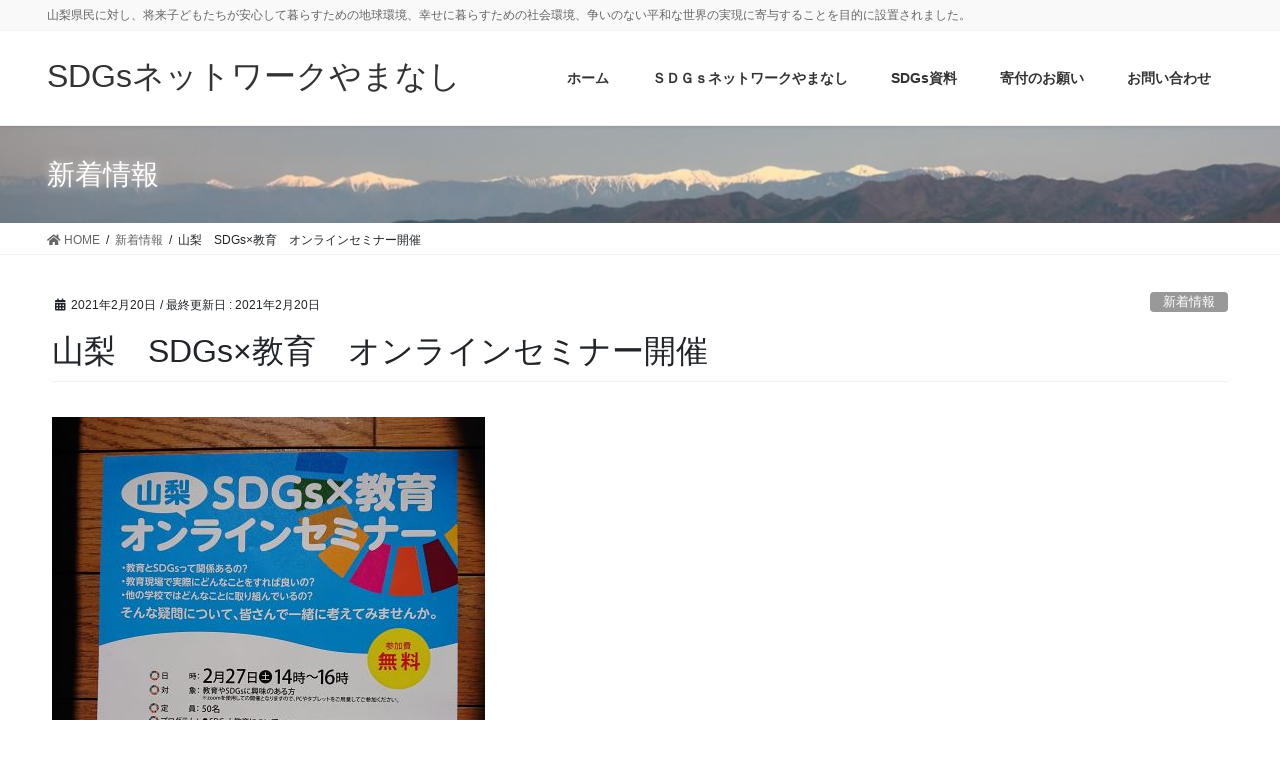

--- FILE ---
content_type: text/html; charset=UTF-8
request_url: https://www.sdgsnetwork.net/2021/02/20/%E5%B1%B1%E6%A2%A8%E3%80%80sdgsx%E6%95%99%E8%82%B2%E3%80%80%E3%82%AA%E3%83%B3%E3%83%A9%E3%82%A4%E3%83%B3%E3%82%BB%E3%83%9F%E3%83%8A%E3%83%BC%E9%96%8B%E5%82%AC/
body_size: 11042
content:
<!DOCTYPE html>
<html lang="ja">
<head>
<meta charset="utf-8">
<meta http-equiv="X-UA-Compatible" content="IE=edge">
<meta name="viewport" content="width=device-width, initial-scale=1">
<title>山梨　SDGs×教育　オンラインセミナー開催 | SDGsネットワークやまなし</title>
<link rel='dns-prefetch' href='//fonts.googleapis.com' />
<link rel='dns-prefetch' href='//s.w.org' />
<link rel="alternate" type="application/rss+xml" title="SDGsネットワークやまなし &raquo; フィード" href="https://www.sdgsnetwork.net/feed/" />
<link rel="alternate" type="application/rss+xml" title="SDGsネットワークやまなし &raquo; コメントフィード" href="https://www.sdgsnetwork.net/comments/feed/" />
<meta name="description" content="ＪＩＣＡ主催による山梨　「SDGs×教育」　オンラインセミナーが開催されます。SDGsは新学習指導要領において、小学校では2020年、中学では2021年、高校では2022年から扱うことになっています。教育現場でSDGsをどう扱っていいのか、なぜ導入されたのかなど、悩みや疑問もあると思います。そんなことを少しでも払拭する機会になればと願っています。&nbsp;日時：2月27日(土)14時～16時対象：教育やSDGsに興味の" />		<script type="text/javascript">
			window._wpemojiSettings = {"baseUrl":"https:\/\/s.w.org\/images\/core\/emoji\/12.0.0-1\/72x72\/","ext":".png","svgUrl":"https:\/\/s.w.org\/images\/core\/emoji\/12.0.0-1\/svg\/","svgExt":".svg","source":{"concatemoji":"https:\/\/www.sdgsnetwork.net\/wpsg\/wp-includes\/js\/wp-emoji-release.min.js?ver=5.4.18"}};
			/*! This file is auto-generated */
			!function(e,a,t){var n,r,o,i=a.createElement("canvas"),p=i.getContext&&i.getContext("2d");function s(e,t){var a=String.fromCharCode;p.clearRect(0,0,i.width,i.height),p.fillText(a.apply(this,e),0,0);e=i.toDataURL();return p.clearRect(0,0,i.width,i.height),p.fillText(a.apply(this,t),0,0),e===i.toDataURL()}function c(e){var t=a.createElement("script");t.src=e,t.defer=t.type="text/javascript",a.getElementsByTagName("head")[0].appendChild(t)}for(o=Array("flag","emoji"),t.supports={everything:!0,everythingExceptFlag:!0},r=0;r<o.length;r++)t.supports[o[r]]=function(e){if(!p||!p.fillText)return!1;switch(p.textBaseline="top",p.font="600 32px Arial",e){case"flag":return s([127987,65039,8205,9895,65039],[127987,65039,8203,9895,65039])?!1:!s([55356,56826,55356,56819],[55356,56826,8203,55356,56819])&&!s([55356,57332,56128,56423,56128,56418,56128,56421,56128,56430,56128,56423,56128,56447],[55356,57332,8203,56128,56423,8203,56128,56418,8203,56128,56421,8203,56128,56430,8203,56128,56423,8203,56128,56447]);case"emoji":return!s([55357,56424,55356,57342,8205,55358,56605,8205,55357,56424,55356,57340],[55357,56424,55356,57342,8203,55358,56605,8203,55357,56424,55356,57340])}return!1}(o[r]),t.supports.everything=t.supports.everything&&t.supports[o[r]],"flag"!==o[r]&&(t.supports.everythingExceptFlag=t.supports.everythingExceptFlag&&t.supports[o[r]]);t.supports.everythingExceptFlag=t.supports.everythingExceptFlag&&!t.supports.flag,t.DOMReady=!1,t.readyCallback=function(){t.DOMReady=!0},t.supports.everything||(n=function(){t.readyCallback()},a.addEventListener?(a.addEventListener("DOMContentLoaded",n,!1),e.addEventListener("load",n,!1)):(e.attachEvent("onload",n),a.attachEvent("onreadystatechange",function(){"complete"===a.readyState&&t.readyCallback()})),(n=t.source||{}).concatemoji?c(n.concatemoji):n.wpemoji&&n.twemoji&&(c(n.twemoji),c(n.wpemoji)))}(window,document,window._wpemojiSettings);
		</script>
		<style type="text/css">
img.wp-smiley,
img.emoji {
	display: inline !important;
	border: none !important;
	box-shadow: none !important;
	height: 1em !important;
	width: 1em !important;
	margin: 0 .07em !important;
	vertical-align: -0.1em !important;
	background: none !important;
	padding: 0 !important;
}
</style>
	<link rel='stylesheet' id='dashicons-css'  href='https://www.sdgsnetwork.net/wpsg/wp-includes/css/dashicons.min.css?ver=5.4.18' type='text/css' media='all' />
<link rel='stylesheet' id='wunderground-css'  href='https://www.sdgsnetwork.net/wpsg/wp-content/plugins/wunderground/assets/css/wunderground.css?ver=2.1.3' type='text/css' media='all' />
<link rel='stylesheet' id='vkExUnit_common_style-css'  href='https://www.sdgsnetwork.net/wpsg/wp-content/plugins/vk-all-in-one-expansion-unit/assets/css/vkExUnit_style.css?ver=9.29.1.0' type='text/css' media='all' />
<link rel='stylesheet' id='wp-block-library-css'  href='https://www.sdgsnetwork.net/wpsg/wp-includes/css/dist/block-library/style.min.css?ver=5.4.18' type='text/css' media='all' />
<link rel='stylesheet' id='contact-form-7-css'  href='https://www.sdgsnetwork.net/wpsg/wp-content/plugins/contact-form-7/includes/css/styles.css?ver=5.2' type='text/css' media='all' />
<link rel='stylesheet' id='lw-custom-css'  href='https://www.sdgsnetwork.net/wpsg/wp-content/plugins/location-weather/assets/css/custom.css?ver=1.1.2' type='text/css' media='all' />
<link rel='stylesheet' id='location-weather-style-css'  href='https://www.sdgsnetwork.net/wpsg/wp-content/plugins/location-weather/assets/css/style.css?ver=1.1.2' type='text/css' media='all' />
<link rel='stylesheet' id='wpb-google-fonts-css'  href='//fonts.googleapis.com/css?family=Open+Sans&#038;ver=5.4.18' type='text/css' media='all' />
<link rel='stylesheet' id='weather-atlas-css'  href='https://www.sdgsnetwork.net/wpsg/wp-content/plugins/weather-atlas/public/css/weather-atlas-public.min.css?ver=1.2.1' type='text/css' media='all' />
<link rel='stylesheet' id='weather-icons-css'  href='https://www.sdgsnetwork.net/wpsg/wp-content/plugins/weather-atlas/public/font/weather-icons/weather-icons.min.css?ver=1.2.1' type='text/css' media='all' />
<link rel='stylesheet' id='parent-style-css'  href='https://www.sdgsnetwork.net/wpsg/wp-content/themes/lightning-pro/style.css?ver=5.4.18' type='text/css' media='all' />
<link rel='stylesheet' id='child-style-css'  href='https://www.sdgsnetwork.net/wpsg/wp-content/themes/lightning-pro-child/style.css?ver=5.4.18' type='text/css' media='all' />
<link rel='stylesheet' id='bootstrap-4-style-css'  href='https://www.sdgsnetwork.net/wpsg/wp-content/themes/lightning-pro/library/bootstrap-4/css/bootstrap.min.css?ver=4.3.1' type='text/css' media='all' />
<link rel='stylesheet' id='lightning-design-style-css'  href='https://www.sdgsnetwork.net/wpsg/wp-content/themes/lightning-pro/design-skin/origin2/css/style.css?ver=4.4.1' type='text/css' media='all' />
<style id='lightning-design-style-inline-css' type='text/css'>
.tagcloud a:before { font-family: "Font Awesome 5 Free";content: "\f02b";font-weight: bold; }
/* Pro Title Design */ .entry-body h2:not([class*="vk_heading_title-style-plain"]):not([class*="is-style-vk-heading"]),.mainSection h2:not([class*="vk_heading_title-style-plain"]):not([class*="is-style-vk-heading"]):not(.card-title):not(.widget_ltg_full_wide_title_title),.mainSection .cart_totals h2,h2.mainSection-title { background-color:#337ab7;position: relative;padding: 0.6em 0.7em 0.5em;margin-bottom:1.2em;margin-left: unset;margin-right: unset;color:#fff;border-radius:4px;border:none;outline: dashed 1px #fff;outline-offset: -4px;box-shadow: unset;}.entry-body h2:not([class*="vk_heading_title-style-plain"]):not([class*="is-style-vk-heading"]) a,.mainSection h2:not([class*="vk_heading_title-style-plain"]):not([class*="is-style-vk-heading"]):not(.card-title):not(.widget_ltg_full_wide_title_title) a,.mainSection .cart_totals h2 a,h2.mainSection-title a { color:#fff;}.entry-body h2:not([class*="vk_heading_title-style-plain"]):not([class*="is-style-vk-heading"])::before,.mainSection h2:not([class*="vk_heading_title-style-plain"]):not([class*="is-style-vk-heading"]):not(.card-title):not(.widget_ltg_full_wide_title_title)::before,.mainSection .cart_totals h2::before,h2.mainSection-title::before { content:none;}.entry-body h2:not([class*="vk_heading_title-style-plain"]):not([class*="is-style-vk-heading"])::after,.mainSection h2:not([class*="vk_heading_title-style-plain"]):not([class*="is-style-vk-heading"]):not(.card-title):not(.widget_ltg_full_wide_title_title)::after,.mainSection .cart_totals h2::after,h2.mainSection-title::after { content:none;}.siteContent h3:not([class*="vk_heading_title-style-plain"]):not([class*="is-style-vk-heading"]):not(.veu_card_title):not(.card-title) { color:#333;position: relative;border:none;padding: 0.5em 0 0.7em;margin-bottom:1.2em;margin-left: unset;margin-right: unset;background-color: transparent;outline: unset;outline-offset: unset;border-radius: unset;}.siteContent h3:not([class*="vk_heading_title-style-plain"]):not([class*="is-style-vk-heading"]):not(.veu_card_title):not(.card-title) a { color:#333;}.siteContent h3:not([class*="vk_heading_title-style-plain"]):not([class*="is-style-vk-heading"]):not(.veu_card_title):not(.card-title)::before { content:none;}.siteContent h3:not([class*="vk_heading_title-style-plain"]):not([class*="is-style-vk-heading"]):not(.veu_card_title):not(.card-title)::after { content:"";position: absolute;left: 0;bottom: 0;width: 100%;height: 7px;border: none !important;background: linear-gradient(-45deg,rgba(255,255,255,0.1) 25%, #337ab7 25%,#337ab7 50%, rgba(255,255,255,0.1) 50%,rgba(255,255,255,0.1) 75%, #337ab7 75%,#337ab7);background-size: 5px 5px;margin-left: 0;}.siteContent h4:not([class*="vk_heading_title-style-plain"]):not([class*="is-style-vk-heading"]):not(.card-title) { color: #333;position: relative;border:none;background-color: #efefef;padding: 0.6em 0.7em 0.5em;margin-bottom:1.2em;margin-left: unset;margin-right: unset;border-radius: 4px;outline: unset;outline-offset: unset;box-shadow: unset;}.siteContent h4:not([class*="vk_heading_title-style-plain"]):not([class*="is-style-vk-heading"]):not(.card-title) a { color:#333;}.siteContent h4:not([class*="vk_heading_title-style-plain"]):not([class*="is-style-vk-heading"]):not(.card-title)::before { content:none;}.siteContent h4:not([class*="vk_heading_title-style-plain"]):not([class*="is-style-vk-heading"]):not(.card-title)::after { content:none;}.siteContent h5:not([class*="vk_heading_title-style-plain"]):not([class*="is-style-vk-heading"]):not(.card-title) { color: #333;position: relative;border:none;padding: 0.6em 0 0.5em;margin-bottom:1.2em;margin-left: unset;margin-right: unset;border-top: double 3px #337ab7;border-bottom: double 3px #337ab7;border-radius: unset;background-color:transparent;outline: unset;outline-offset: unset;box-shadow: unset;}.siteContent h5:not([class*="vk_heading_title-style-plain"]):not([class*="is-style-vk-heading"]):not(.card-title) a { color:#333;}.siteContent h5:not([class*="vk_heading_title-style-plain"]):not([class*="is-style-vk-heading"]):not(.card-title)::before { content:none;}.siteContent h5:not([class*="vk_heading_title-style-plain"]):not([class*="is-style-vk-heading"]):not(.card-title)::after { content:none;}
/* page header */.page-header{color:#ffffff;text-shadow:0px 0px 10px #d1d1d1;text-align:left;background: url(http://www.sdgsnetwork.net/wpsg/wp-content/uploads/2020/04/alps.jpg) no-repeat 50% center;background-size: cover;}
</style>
<link rel='stylesheet' id='vk-blocks-build-css-css'  href='https://www.sdgsnetwork.net/wpsg/wp-content/plugins/vk-blocks-pro/inc/vk-blocks/build/block-build.css?ver=0.38.5' type='text/css' media='all' />
<link rel='stylesheet' id='lightning-common-style-css'  href='https://www.sdgsnetwork.net/wpsg/wp-content/themes/lightning-pro/assets/css/common.css?ver=4.4.1' type='text/css' media='all' />
<link rel='stylesheet' id='lightning-theme-style-css'  href='https://www.sdgsnetwork.net/wpsg/wp-content/themes/lightning-pro-child/style.css?ver=4.4.1' type='text/css' media='all' />
<link rel='stylesheet' id='vk-media-posts-style-css'  href='https://www.sdgsnetwork.net/wpsg/wp-content/themes/lightning-pro/inc/media-posts/package/css/media-posts.css?ver=1.2' type='text/css' media='all' />
<link rel='stylesheet' id='vk-font-awesome-css'  href='https://www.sdgsnetwork.net/wpsg/wp-content/themes/lightning-pro/inc/font-awesome/package/versions/5/css/all.min.css?ver=5.11.2' type='text/css' media='all' />
<script type='text/javascript' src='https://www.sdgsnetwork.net/wpsg/wp-includes/js/jquery/jquery.js?ver=1.12.4-wp'></script>
<script type='text/javascript'>
;(function($,document,window){$(document).ready(function($){/* Add scroll recognition class */$(window).scroll(function () {var scroll = $(this).scrollTop();if ($(this).scrollTop() > 160) {$('body').addClass('header_scrolled');} else {$('body').removeClass('header_scrolled');}});});})(jQuery,document,window);
</script>
<script type='text/javascript' src='https://www.sdgsnetwork.net/wpsg/wp-includes/js/jquery/jquery-migrate.min.js?ver=1.4.1'></script>
<script type='text/javascript' src='https://www.sdgsnetwork.net/wpsg/wp-includes/js/jquery/ui/core.min.js?ver=1.11.4'></script>
<script type='text/javascript' src='https://www.sdgsnetwork.net/wpsg/wp-includes/js/jquery/ui/widget.min.js?ver=1.11.4'></script>
<script type='text/javascript' src='https://www.sdgsnetwork.net/wpsg/wp-includes/js/jquery/ui/position.min.js?ver=1.11.4'></script>
<script type='text/javascript' src='https://www.sdgsnetwork.net/wpsg/wp-includes/js/jquery/ui/menu.min.js?ver=1.11.4'></script>
<script type='text/javascript' src='https://www.sdgsnetwork.net/wpsg/wp-includes/js/dist/vendor/wp-polyfill.min.js?ver=7.4.4'></script>
<script type='text/javascript'>
( 'fetch' in window ) || document.write( '<script src="https://www.sdgsnetwork.net/wpsg/wp-includes/js/dist/vendor/wp-polyfill-fetch.min.js?ver=3.0.0"></scr' + 'ipt>' );( document.contains ) || document.write( '<script src="https://www.sdgsnetwork.net/wpsg/wp-includes/js/dist/vendor/wp-polyfill-node-contains.min.js?ver=3.42.0"></scr' + 'ipt>' );( window.DOMRect ) || document.write( '<script src="https://www.sdgsnetwork.net/wpsg/wp-includes/js/dist/vendor/wp-polyfill-dom-rect.min.js?ver=3.42.0"></scr' + 'ipt>' );( window.URL && window.URL.prototype && window.URLSearchParams ) || document.write( '<script src="https://www.sdgsnetwork.net/wpsg/wp-includes/js/dist/vendor/wp-polyfill-url.min.js?ver=3.6.4"></scr' + 'ipt>' );( window.FormData && window.FormData.prototype.keys ) || document.write( '<script src="https://www.sdgsnetwork.net/wpsg/wp-includes/js/dist/vendor/wp-polyfill-formdata.min.js?ver=3.0.12"></scr' + 'ipt>' );( Element.prototype.matches && Element.prototype.closest ) || document.write( '<script src="https://www.sdgsnetwork.net/wpsg/wp-includes/js/dist/vendor/wp-polyfill-element-closest.min.js?ver=2.0.2"></scr' + 'ipt>' );
</script>
<script type='text/javascript' src='https://www.sdgsnetwork.net/wpsg/wp-includes/js/dist/dom-ready.min.js?ver=93db39f6fe07a70cb9217310bec0a531'></script>
<script type='text/javascript' src='https://www.sdgsnetwork.net/wpsg/wp-includes/js/dist/a11y.min.js?ver=8d75be94e0703857a3323c972eb3d7d2'></script>
<script type='text/javascript'>
/* <![CDATA[ */
var uiAutocompleteL10n = {"noResults":"\u898b\u3064\u304b\u308a\u307e\u305b\u3093\u3067\u3057\u305f\u3002","oneResult":"1\u4ef6\u306e\u7d50\u679c\u304c\u898b\u3064\u304b\u308a\u307e\u3057\u305f\u3002\u4e0a\u4e0b\u30ad\u30fc\u3092\u4f7f\u3063\u3066\u64cd\u4f5c\u3067\u304d\u307e\u3059\u3002","manyResults":"%d\u4ef6\u306e\u7d50\u679c\u304c\u898b\u3064\u304b\u308a\u307e\u3057\u305f\u3002\u4e0a\u4e0b\u30ad\u30fc\u3092\u4f7f\u3063\u3066\u64cd\u4f5c\u3067\u304d\u307e\u3059\u3002","itemSelected":"\u9805\u76ee\u3092\u9078\u629e\u3057\u307e\u3057\u305f\u3002"};
/* ]]> */
</script>
<script type='text/javascript' src='https://www.sdgsnetwork.net/wpsg/wp-includes/js/jquery/ui/autocomplete.min.js?ver=1.11.4'></script>
<script type='text/javascript'>
/* <![CDATA[ */
var WuWidget = {"apiKey":"3ffab52910ec1a0e","_wpnonce":"88c2dff085","ajaxurl":"https:\/\/www.sdgsnetwork.net\/wpsg\/wp-admin\/admin-ajax.php","is_admin":"","subdomain":"www"};
/* ]]> */
</script>
<script type='text/javascript' src='https://www.sdgsnetwork.net/wpsg/wp-content/plugins/wunderground/assets/js/widget.min.js?ver=2.1.3'></script>
<script type='text/javascript' src='https://www.sdgsnetwork.net/wpsg/wp-content/plugins/weather-atlas/public/js/weather-atlas-public.min.js?ver=1.2.1'></script>
<script type='text/javascript' src='https://www.sdgsnetwork.net/wpsg/wp-content/plugins/weather-atlas/public/js/jquery-cookie.min.js?ver=1.2.1'></script>
<link rel='https://api.w.org/' href='https://www.sdgsnetwork.net/wp-json/' />
<link rel="EditURI" type="application/rsd+xml" title="RSD" href="https://www.sdgsnetwork.net/wpsg/xmlrpc.php?rsd" />
<link rel="wlwmanifest" type="application/wlwmanifest+xml" href="https://www.sdgsnetwork.net/wpsg/wp-includes/wlwmanifest.xml" /> 
<link rel='prev' title='SDGs入門講座報告' href='https://www.sdgsnetwork.net/2021/02/20/sdgs%e5%85%a5%e9%96%80%e8%ac%9b%e5%ba%a7%e5%a0%b1%e5%91%8a/' />
<link rel='next' title='7月の予定' href='https://www.sdgsnetwork.net/2021/07/06/7%e6%9c%88%e3%81%ae%e4%ba%88%e5%ae%9a/' />
<meta name="generator" content="WordPress 5.4.18" />
<link rel="canonical" href="https://www.sdgsnetwork.net/2021/02/20/%e5%b1%b1%e6%a2%a8%e3%80%80sdgsx%e6%95%99%e8%82%b2%e3%80%80%e3%82%aa%e3%83%b3%e3%83%a9%e3%82%a4%e3%83%b3%e3%82%bb%e3%83%9f%e3%83%8a%e3%83%bc%e9%96%8b%e5%82%ac/" />
<link rel='shortlink' href='https://www.sdgsnetwork.net/?p=512' />
<link rel="alternate" type="application/json+oembed" href="https://www.sdgsnetwork.net/wp-json/oembed/1.0/embed?url=https%3A%2F%2Fwww.sdgsnetwork.net%2F2021%2F02%2F20%2F%25e5%25b1%25b1%25e6%25a2%25a8%25e3%2580%2580sdgsx%25e6%2595%2599%25e8%2582%25b2%25e3%2580%2580%25e3%2582%25aa%25e3%2583%25b3%25e3%2583%25a9%25e3%2582%25a4%25e3%2583%25b3%25e3%2582%25bb%25e3%2583%259f%25e3%2583%258a%25e3%2583%25bc%25e9%2596%258b%25e5%2582%25ac%2F" />
<link rel="alternate" type="text/xml+oembed" href="https://www.sdgsnetwork.net/wp-json/oembed/1.0/embed?url=https%3A%2F%2Fwww.sdgsnetwork.net%2F2021%2F02%2F20%2F%25e5%25b1%25b1%25e6%25a2%25a8%25e3%2580%2580sdgsx%25e6%2595%2599%25e8%2582%25b2%25e3%2580%2580%25e3%2582%25aa%25e3%2583%25b3%25e3%2583%25a9%25e3%2582%25a4%25e3%2583%25b3%25e3%2582%25bb%25e3%2583%259f%25e3%2583%258a%25e3%2583%25bc%25e9%2596%258b%25e5%2582%25ac%2F&#038;format=xml" />
<style id="lightning-color-custom-for-plugins" type="text/css">/* ltg theme common */.color_key_bg,.color_key_bg_hover:hover{background-color: #337ab7;}.color_key_txt,.color_key_txt_hover:hover{color: #337ab7;}.color_key_border,.color_key_border_hover:hover{border-color: #337ab7;}.color_key_dark_bg,.color_key_dark_bg_hover:hover{background-color: #2e6da4;}.color_key_dark_txt,.color_key_dark_txt_hover:hover{color: #2e6da4;}.color_key_dark_border,.color_key_dark_border_hover:hover{border-color: #2e6da4;}</style><!-- [ VK All in One Expansion Unit OGP ] -->
<meta property="og:site_name" content="SDGsネットワークやまなし" />
<meta property="og:url" content="https://www.sdgsnetwork.net/2021/02/20/%e5%b1%b1%e6%a2%a8%e3%80%80sdgsx%e6%95%99%e8%82%b2%e3%80%80%e3%82%aa%e3%83%b3%e3%83%a9%e3%82%a4%e3%83%b3%e3%82%bb%e3%83%9f%e3%83%8a%e3%83%bc%e9%96%8b%e5%82%ac/" />
<meta property="og:title" content="山梨　SDGs×教育　オンラインセミナー開催 | SDGsネットワークやまなし" />
<meta property="og:description" content="ＪＩＣＡ主催による山梨　「SDGs×教育」　オンラインセミナーが開催されます。SDGsは新学習指導要領において、小学校では2020年、中学では2021年、高校では2022年から扱うことになっています。教育現場でSDGsをどう扱っていいのか、なぜ導入されたのかなど、悩みや疑問もあると思います。そんなことを少しでも払拭する機会になればと願っています。&nbsp;日時：2月27日(土)14時～16時対象：教育やSDGsに興味の" />
<meta property="og:type" content="article" />
<meta property="og:image" content="https://www.sdgsnetwork.net/wpsg/wp-content/uploads/2021/02/ＪＩＣＡセミナー.jpg" />
<meta property="og:image:width" content="433" />
<meta property="og:image:height" content="577" />
<!-- [ / VK All in One Expansion Unit OGP ] -->
<!-- [ VK All in One Expansion Unit twitter card ] -->
<meta name="twitter:card" content="summary_large_image">
<meta name="twitter:description" content="ＪＩＣＡ主催による山梨　「SDGs×教育」　オンラインセミナーが開催されます。SDGsは新学習指導要領において、小学校では2020年、中学では2021年、高校では2022年から扱うことになっています。教育現場でSDGsをどう扱っていいのか、なぜ導入されたのかなど、悩みや疑問もあると思います。そんなことを少しでも払拭する機会になればと願っています。&nbsp;日時：2月27日(土)14時～16時対象：教育やSDGsに興味の">
<meta name="twitter:title" content="山梨　SDGs×教育　オンラインセミナー開催 | SDGsネットワークやまなし">
<meta name="twitter:url" content="https://www.sdgsnetwork.net/2021/02/20/%e5%b1%b1%e6%a2%a8%e3%80%80sdgsx%e6%95%99%e8%82%b2%e3%80%80%e3%82%aa%e3%83%b3%e3%83%a9%e3%82%a4%e3%83%b3%e3%82%bb%e3%83%9f%e3%83%8a%e3%83%bc%e9%96%8b%e5%82%ac/">
	<meta name="twitter:image" content="https://www.sdgsnetwork.net/wpsg/wp-content/uploads/2021/02/ＪＩＣＡセミナー.jpg">
	<meta name="twitter:domain" content="www.sdgsnetwork.net">
	<!-- [ / VK All in One Expansion Unit twitter card ] -->
	<style type="text/css">/* VK CSS Customize */@media (min-width:992px) {.container {max-width: 95%;}.mainSection-base-on {padding: 5PX;}.sideSection-base-on {padding: 5px 5px;}.mainSection-col-two {width: 73%;float: right;}.sideSection-col-two {width: calc(100% - 73% - 5PX);float: left;}}.elementor-widget-text-editor {color: #2d2d2d;font-family: "Roboto", Sans-serif;font-weight: 400;}.content table { border-collapse: collapse; }.content table td { border: 1px solid #e5e5e5; }.elementor-widget-text-editor {color: #000000;font-family: "Roboto", Sans-serif;font-weight: 400;}/* End VK CSS Customize */</style>
			
</head>
<body class="post-template-default single single-post postid-512 single-format-standard post-name-%e5%b1%b1%e6%a2%a8%e3%80%80sdgsx%e6%95%99%e8%82%b2%e3%80%80%e3%82%aa%e3%83%b3%e3%83%a9%e3%82%a4%e3%83%b3%e3%82%bb%e3%83%9f%e3%83%8a%e3%83%bc%e9%96%8b%e5%82%ac post-type-post bootstrap4 device-pc fa_v5_css elementor-default">
<a class="skip-link screen-reader-text" href="#main">コンテンツに移動</a>
<a class="skip-link screen-reader-text" href="#main">ナビゲーションに移動</a>
<header class="siteHeader">
	<div class="headerTop" id="headerTop"><div class="container"><p class="headerTop_description">山梨県民に対し、将来子どもたちが安心して暮らすための地球環境、幸せに暮らすための社会環境、争いのない平和な世界の実現に寄与することを目的に設置されました。</p></div><!-- [ / .container ] --></div><!-- [ / #headerTop  ] -->	<div class="container siteHeadContainer">
		<div class="navbar-header">
						<p class="navbar-brand siteHeader_logo">
			<a href="https://www.sdgsnetwork.net/">
				<span>SDGsネットワークやまなし</span>
			</a>
			</p>
								</div>

		<div id="gMenu_outer" class="gMenu_outer"><nav class="menu-menu-container"><ul id="menu-menu" class="menu gMenu vk-menu-acc"><li id="menu-item-108" class="menu-item menu-item-type-custom menu-item-object-custom menu-item-home"><a href="http://www.sdgsnetwork.net/"><strong class="gMenu_name">ホーム</strong></a></li>
<li id="menu-item-109" class="menu-item menu-item-type-post_type menu-item-object-page"><a href="https://www.sdgsnetwork.net/elementor-11/"><strong class="gMenu_name">ＳＤＧｓネットワークやまなし</strong></a></li>
<li id="menu-item-110" class="menu-item menu-item-type-post_type menu-item-object-page"><a href="https://www.sdgsnetwork.net/sdgs%e8%b3%87%e6%96%99/"><strong class="gMenu_name">SDGs資料</strong></a></li>
<li id="menu-item-111" class="menu-item menu-item-type-post_type menu-item-object-page"><a href="https://www.sdgsnetwork.net/%e5%af%84%e4%bb%98%e3%81%ae%e3%81%8a%e9%a1%98%e3%81%84/"><strong class="gMenu_name">寄付のお願い</strong></a></li>
<li id="menu-item-189" class="menu-item menu-item-type-post_type menu-item-object-page"><a href="https://www.sdgsnetwork.net/%e3%81%8a%e5%95%8f%e3%81%84%e5%90%88%e3%82%8f%e3%81%9b/"><strong class="gMenu_name">お問い合わせ</strong></a></li>
</ul></nav></div>	</div>
	</header>

<div class="section page-header"><div class="container"><div class="row"><div class="col-md-12">
<div class="page-header_pageTitle">
新着情報</div>
</div></div></div></div><!-- [ /.page-header ] -->
<!-- [ .breadSection ] -->
<div class="section breadSection">
<div class="container">
<div class="row">
<ol class="breadcrumb" itemtype="http://schema.org/BreadcrumbList"><li id="panHome" itemprop="itemListElement" itemscope itemtype="http://schema.org/ListItem"><a itemprop="item" href="https://www.sdgsnetwork.net/"><span itemprop="name"><i class="fa fa-home"></i> HOME</span></a></li><li itemprop="itemListElement" itemscope itemtype="http://schema.org/ListItem"><a itemprop="item" href="https://www.sdgsnetwork.net/category/%e6%96%b0%e7%9d%80%e6%83%85%e5%a0%b1/"><span itemprop="name">新着情報</span></a></li><li><span>山梨　SDGs×教育　オンラインセミナー開催</span></li></ol>
</div>
</div>
</div>
<!-- [ /.breadSection ] -->
<div class="section siteContent siteContent-base-on">
<div class="container">
<div class="row">
<div class="col mainSection mainSection-col-one mainSection-marginBottom-on mainSection-base-on" id="main" role="main">

		<article id="post-512" class="post-512 post type-post status-publish format-standard has-post-thumbnail hentry category-1">
		<header class="entry-header">
			<div class="entry-meta">


<span class="published entry-meta_items">2021年2月20日</span>

<span class="entry-meta_items entry-meta_updated">/ 最終更新日 : <span class="updated">2021年2月20日</span></span>


	
	<span class="vcard author entry-meta_items entry-meta_items_author entry-meta_hidden"><span class="fn">suser001</span></span>



<span class="entry-meta_items entry-meta_items_term"><a href="https://www.sdgsnetwork.net/category/%e6%96%b0%e7%9d%80%e6%83%85%e5%a0%b1/" class="btn btn-xs btn-primary entry-meta_items_term_button" style="background-color:#999999;border:none;">新着情報</a></span>
</div>
			<h1 class="entry-title">山梨　SDGs×教育　オンラインセミナー開催</h1>
		</header>

			
			<div class="entry-body">
				<div class="veu_autoEyeCatchBox"><img width="433" height="577" src="https://www.sdgsnetwork.net/wpsg/wp-content/uploads/2021/02/ＪＩＣＡセミナー.jpg" class="attachment-large size-large wp-post-image" alt="" srcset="https://www.sdgsnetwork.net/wpsg/wp-content/uploads/2021/02/ＪＩＣＡセミナー.jpg 433w, https://www.sdgsnetwork.net/wpsg/wp-content/uploads/2021/02/ＪＩＣＡセミナー-225x300.jpg 225w" sizes="(max-width: 433px) 100vw, 433px" /></div>
<p>ＪＩＣＡ主催による</p>
<p>山梨　「SDGs×教育」　オンラインセミナーが開催されます。</p>
<p>SDGsは新学習指導要領において、小学校では2020年、中学では2021年、高校では2022年から扱うことになっています。</p>
<p>教育現場でSDGsをどう扱っていいのか、なぜ導入されたのかなど、悩みや疑問もあると思います。そんなことを少しでも</p>
<p>払拭する機会になればと願っています。</p>
<p>&nbsp;</p>
<p>日時：2月27日(土)14時～16時</p>
<p>対象：教育やSDGsに興味のある方（zoomを使用しての開催となりますので、ＰＣやタブレットをご用意聞くだS）</p>
<p>定員：50名</p>
<p>プログラム</p>
<p>●SDGsと教育について（SDGsネットワークやまなし代表　内田智之）</p>
<p>●ＪＩＣＡの開発境域事業について（ＪＩＣＡ山梨デスク　穂坂ちひろ）</p>
<p>●質疑応答、参加者とのディスカッション</p>
<p>申し込み：https://forms.gle/uqWgAMeP5a2KqvFF6</p>
<p>上記にアクセスし、2月25日までにお申し込み下さい。</p>
<p><img class="alignnone size-medium wp-image-513" src="https://www.sdgsnetwork.net/wpsg/wp-content/uploads/2021/02/ＪＩＣＡセミナー-225x300.jpg" alt="" width="225" height="300" srcset="https://www.sdgsnetwork.net/wpsg/wp-content/uploads/2021/02/ＪＩＣＡセミナー-225x300.jpg 225w, https://www.sdgsnetwork.net/wpsg/wp-content/uploads/2021/02/ＪＩＣＡセミナー.jpg 433w" sizes="(max-width: 225px) 100vw, 225px" /></p>
<div class="veu_socialSet veu_socialSet-position-after  veu_contentAddSection"><script>window.twttr=(function(d,s,id){var js,fjs=d.getElementsByTagName(s)[0],t=window.twttr||{};if(d.getElementById(id))return t;js=d.createElement(s);js.id=id;js.src="https://platform.twitter.com/widgets.js";fjs.parentNode.insertBefore(js,fjs);t._e=[];t.ready=function(f){t._e.push(f);};return t;}(document,"script","twitter-wjs"));</script><ul><li class="sb_facebook sb_icon"><a href="//www.facebook.com/sharer.php?src=bm&u=https%3A%2F%2Fwww.sdgsnetwork.net%2F2021%2F02%2F20%2F%25e5%25b1%25b1%25e6%25a2%25a8%25e3%2580%2580sdgsx%25e6%2595%2599%25e8%2582%25b2%25e3%2580%2580%25e3%2582%25aa%25e3%2583%25b3%25e3%2583%25a9%25e3%2582%25a4%25e3%2583%25b3%25e3%2582%25bb%25e3%2583%259f%25e3%2583%258a%25e3%2583%25bc%25e9%2596%258b%25e5%2582%25ac%2F&amp;t=%E5%B1%B1%E6%A2%A8%E3%80%80SDGs%C3%97%E6%95%99%E8%82%B2%E3%80%80%E3%82%AA%E3%83%B3%E3%83%A9%E3%82%A4%E3%83%B3%E3%82%BB%E3%83%9F%E3%83%8A%E3%83%BC%E9%96%8B%E5%82%AC+%7C+SDGs%E3%83%8D%E3%83%83%E3%83%88%E3%83%AF%E3%83%BC%E3%82%AF%E3%82%84%E3%81%BE%E3%81%AA%E3%81%97" target="_blank" onclick="window.open(this.href,'FBwindow','width=650,height=450,menubar=no,toolbar=no,scrollbars=yes');return false;"><span class="vk_icon_w_r_sns_fb icon_sns"></span><span class="sns_txt">Facebook</span><span class="veu_count_sns_fb"></span></a></li><li class="sb_twitter sb_icon"><a href="//twitter.com/intent/tweet?url=https%3A%2F%2Fwww.sdgsnetwork.net%2F2021%2F02%2F20%2F%25e5%25b1%25b1%25e6%25a2%25a8%25e3%2580%2580sdgsx%25e6%2595%2599%25e8%2582%25b2%25e3%2580%2580%25e3%2582%25aa%25e3%2583%25b3%25e3%2583%25a9%25e3%2582%25a4%25e3%2583%25b3%25e3%2582%25bb%25e3%2583%259f%25e3%2583%258a%25e3%2583%25bc%25e9%2596%258b%25e5%2582%25ac%2F&amp;text=%E5%B1%B1%E6%A2%A8%E3%80%80SDGs%C3%97%E6%95%99%E8%82%B2%E3%80%80%E3%82%AA%E3%83%B3%E3%83%A9%E3%82%A4%E3%83%B3%E3%82%BB%E3%83%9F%E3%83%8A%E3%83%BC%E9%96%8B%E5%82%AC+%7C+SDGs%E3%83%8D%E3%83%83%E3%83%88%E3%83%AF%E3%83%BC%E3%82%AF%E3%82%84%E3%81%BE%E3%81%AA%E3%81%97" target="_blank" ><span class="vk_icon_w_r_sns_twitter icon_sns"></span><span class="sns_txt">twitter</span></a></li></ul></div><!-- [ /.socialSet ] -->			</div>

			
			<div class="entry-footer">

				
				<div class="entry-meta-dataList"><dl><dt>カテゴリー</dt><dd><a href="https://www.sdgsnetwork.net/category/%e6%96%b0%e7%9d%80%e6%83%85%e5%a0%b1/">新着情報</a></dd></dl></div>
			</div><!-- [ /.entry-footer ] -->

						
<div id="comments" class="comments-area">

	
	
	
	
</div><!-- #comments -->
			
	</article>

	

	<div class="vk_posts postNextPrev">

		<div id="post-512" class="vk_post vk-post-postType-post card card-post card-horizontal card-sm vk_post-col-xs-12 vk_post-col-sm-12 vk_post-col-md-6 post-512 post type-post status-publish format-standard has-post-thumbnail hentry category-1"><div class="row no-gutters card-horizontal-inner-row"><div class="col-5 card-img-outer"><div class="vk_post_imgOuter" style="background-image:url(https://www.sdgsnetwork.net/wpsg/wp-content/themes/lightning-pro/assets/images/no-image.png)"><a href="https://www.sdgsnetwork.net/2021/02/20/sdgs%e5%85%a5%e9%96%80%e8%ac%9b%e5%ba%a7%e5%a0%b1%e5%91%8a/"><div class="card-img-overlay"><span class="vk_post_imgOuter_singleTermLabel" style="color:#fff;background-color:#999999">新着情報</span></div><img src="https://www.sdgsnetwork.net/wpsg/wp-content/themes/lightning-pro/assets/images/no-image.png" alt="" class="vk_post_imgOuter_img card-img card-img-use-bg" /></a></div><!-- [ /.vk_post_imgOuter ] --></div><!-- /.col --><div class="col-7"><div class="vk_post_body card-body"><p class="postNextPrev_label">前の記事</p><h5 class="vk_post_title card-title"><a href="https://www.sdgsnetwork.net/2021/02/20/sdgs%e5%85%a5%e9%96%80%e8%ac%9b%e5%ba%a7%e5%a0%b1%e5%91%8a/">SDGs入門講座報告</a></h5><div class="vk_post_date card-date published">2021年2月20日</div></div><!-- [ /.card-body ] --></div><!-- /.col --></div><!-- [ /.row ] --></div><!-- [ /.card ] -->
		<div id="post-512" class="vk_post vk-post-postType-post card card-post card-horizontal card-sm vk_post-col-xs-12 vk_post-col-sm-12 vk_post-col-md-6 card-horizontal-reverse postNextPrev_next post-512 post type-post status-publish format-standard has-post-thumbnail hentry category-1"><div class="row no-gutters card-horizontal-inner-row"><div class="col-5 card-img-outer"><div class="vk_post_imgOuter" style="background-image:url(https://www.sdgsnetwork.net/wpsg/wp-content/themes/lightning-pro/assets/images/no-image.png)"><a href="https://www.sdgsnetwork.net/2021/07/06/7%e6%9c%88%e3%81%ae%e4%ba%88%e5%ae%9a/"><div class="card-img-overlay"><span class="vk_post_imgOuter_singleTermLabel" style="color:#fff;background-color:#999999">新着情報</span></div><img src="https://www.sdgsnetwork.net/wpsg/wp-content/themes/lightning-pro/assets/images/no-image.png" alt="" class="vk_post_imgOuter_img card-img card-img-use-bg" /></a></div><!-- [ /.vk_post_imgOuter ] --></div><!-- /.col --><div class="col-7"><div class="vk_post_body card-body"><p class="postNextPrev_label">次の記事</p><h5 class="vk_post_title card-title"><a href="https://www.sdgsnetwork.net/2021/07/06/7%e6%9c%88%e3%81%ae%e4%ba%88%e5%ae%9a/">7月の予定</a></h5><div class="vk_post_date card-date published">2021年7月6日</div></div><!-- [ /.card-body ] --></div><!-- /.col --></div><!-- [ /.row ] --></div><!-- [ /.card ] -->
		</div>
		</div><!-- [ /.mainSection ] -->

	<div class="col subSection sideSection sideSection-col-one sideSection-base-on">
	

<aside class="widget">
<h1 class="subSection-title">最近の投稿</h1>

  <div class="media">

	
	  <div class="media-left postList_thumbnail">
		<a href="https://www.sdgsnetwork.net/2024/11/04/%e3%82%a2%e3%82%aa%e3%82%a4%e3%81%a8%e3%81%ae%e5%af%be%e8%a9%b1%ef%bd%9e%e3%81%84%e3%81%98%e3%82%81%e3%83%bb%e5%b7%ae%e5%88%a5%e3%83%bb%e6%88%a6%e4%ba%89%e3%82%92%e3%81%aa%e3%81%8f%e3%81%97%e3%80%81/">
		<img width="150" height="150" src="https://www.sdgsnetwork.net/wpsg/wp-content/uploads/2024/11/DSC_1558-150x150.jpg" class="attachment-thumbnail size-thumbnail wp-post-image" alt="" />		</a>
	  </div>

	
	<div class="media-body">
	  <h4 class="media-heading"><a href="https://www.sdgsnetwork.net/2024/11/04/%e3%82%a2%e3%82%aa%e3%82%a4%e3%81%a8%e3%81%ae%e5%af%be%e8%a9%b1%ef%bd%9e%e3%81%84%e3%81%98%e3%82%81%e3%83%bb%e5%b7%ae%e5%88%a5%e3%83%bb%e6%88%a6%e4%ba%89%e3%82%92%e3%81%aa%e3%81%8f%e3%81%97%e3%80%81/">アオイとの対話～いじめ・差別・戦争をなくし、地球環境を守るために～</a></h4>
	  <div class="published entry-meta_items">2024年11月4日</div>
	</div>
  </div>


  <div class="media">

	
	  <div class="media-left postList_thumbnail">
		<a href="https://www.sdgsnetwork.net/2024/03/16/yamanashi-sdgs-forum-2024/">
		<img width="106" height="150" src="https://www.sdgsnetwork.net/wpsg/wp-content/uploads/2024/03/sdgsforum2024tirashi-1-pdf-106x150.jpg" class="attachment-thumbnail size-thumbnail wp-post-image" alt="" />		</a>
	  </div>

	
	<div class="media-body">
	  <h4 class="media-heading"><a href="https://www.sdgsnetwork.net/2024/03/16/yamanashi-sdgs-forum-2024/">YAMANASHI SDGs FORUM 2024</a></h4>
	  <div class="published entry-meta_items">2024年3月16日</div>
	</div>
  </div>


  <div class="media">

	
	<div class="media-body">
	  <h4 class="media-heading"><a href="https://www.sdgsnetwork.net/2024/03/09/yamanashi-sdgs-forum%e3%80%802024/">YAMANASHI SDGs FORUM　2024</a></h4>
	  <div class="published entry-meta_items">2024年3月9日</div>
	</div>
  </div>


  <div class="media">

	
	  <div class="media-left postList_thumbnail">
		<a href="https://www.sdgsnetwork.net/2024/01/31/yamanashi-sdgs-forum-2024-%e9%96%8b%e5%82%ac%e6%b1%ba%e5%ae%9a%ef%bc%81/">
		<img width="106" height="150" src="https://www.sdgsnetwork.net/wpsg/wp-content/uploads/2024/01/sdgsforum2024-pdf-106x150.jpg" class="attachment-thumbnail size-thumbnail wp-post-image" alt="" />		</a>
	  </div>

	
	<div class="media-body">
	  <h4 class="media-heading"><a href="https://www.sdgsnetwork.net/2024/01/31/yamanashi-sdgs-forum-2024-%e9%96%8b%e5%82%ac%e6%b1%ba%e5%ae%9a%ef%bc%81/">YAMANASHI SDGs FORUM 2024 開催決定！</a></h4>
	  <div class="published entry-meta_items">2024年1月31日</div>
	</div>
  </div>


  <div class="media">

	
	  <div class="media-left postList_thumbnail">
		<a href="https://www.sdgsnetwork.net/2023/11/23/%e5%ad%90%e3%81%a9%e3%82%82%e3%81%9f%e3%81%a1%e3%81%ae%e6%9c%aa%e6%9d%a5%e3%81%ae%e3%81%9f%e3%82%81%e3%81%ab%ef%bd%9e%e5%86%a8%e5%a3%ab%e3%81%ae%e3%81%b5%e3%82%82%e3%81%a8%e3%81%8b%e3%82%89%ef%bd%9e/">
		<img width="150" height="150" src="https://www.sdgsnetwork.net/wpsg/wp-content/uploads/2023/11/冨士山-150x150.jpg" class="attachment-thumbnail size-thumbnail wp-post-image" alt="" />		</a>
	  </div>

	
	<div class="media-body">
	  <h4 class="media-heading"><a href="https://www.sdgsnetwork.net/2023/11/23/%e5%ad%90%e3%81%a9%e3%82%82%e3%81%9f%e3%81%a1%e3%81%ae%e6%9c%aa%e6%9d%a5%e3%81%ae%e3%81%9f%e3%82%81%e3%81%ab%ef%bd%9e%e5%86%a8%e5%a3%ab%e3%81%ae%e3%81%b5%e3%82%82%e3%81%a8%e3%81%8b%e3%82%89%ef%bd%9e/">子どもたちの未来のために～冨士のふもとから～</a></h4>
	  <div class="published entry-meta_items">2023年11月23日</div>
	</div>
  </div>


  <div class="media">

	
	  <div class="media-left postList_thumbnail">
		<a href="https://www.sdgsnetwork.net/2023/07/08/sdgs%e3%81%a8%e3%81%8a%e5%af%ba/">
		<img width="150" height="150" src="https://www.sdgsnetwork.net/wpsg/wp-content/uploads/2023/07/2023-07-08-150x150.png" class="attachment-thumbnail size-thumbnail wp-post-image" alt="" />		</a>
	  </div>

	
	<div class="media-body">
	  <h4 class="media-heading"><a href="https://www.sdgsnetwork.net/2023/07/08/sdgs%e3%81%a8%e3%81%8a%e5%af%ba/">SDGsとお寺</a></h4>
	  <div class="published entry-meta_items">2023年7月8日</div>
	</div>
  </div>


  <div class="media">

	
	  <div class="media-left postList_thumbnail">
		<a href="https://www.sdgsnetwork.net/2023/03/18/%e5%8c%97%e6%9d%9c%e9%ab%98%e6%a0%a1%e3%80%80%e7%b7%8f%e5%90%88%e7%9a%84%e3%81%aa%e6%8e%a2%e7%a9%b6%e3%81%ae%e6%99%82%e9%96%93%e3%80%801%ef%bc%8c2%e5%ad%a6%e5%b9%b4%e5%90%88%e5%90%8c%e6%88%90%e6%9e%9c/">
		<img width="150" height="150" src="https://www.sdgsnetwork.net/wpsg/wp-content/uploads/2020/08/4-150x150.png" class="attachment-thumbnail size-thumbnail wp-post-image" alt="" srcset="https://www.sdgsnetwork.net/wpsg/wp-content/uploads/2020/08/4-150x150.png 150w, https://www.sdgsnetwork.net/wpsg/wp-content/uploads/2020/08/4-300x300.png 300w, https://www.sdgsnetwork.net/wpsg/wp-content/uploads/2020/08/4-1024x1024.png 1024w, https://www.sdgsnetwork.net/wpsg/wp-content/uploads/2020/08/4-768x768.png 768w, https://www.sdgsnetwork.net/wpsg/wp-content/uploads/2020/08/4.png 1276w" sizes="(max-width: 150px) 100vw, 150px" />		</a>
	  </div>

	
	<div class="media-body">
	  <h4 class="media-heading"><a href="https://www.sdgsnetwork.net/2023/03/18/%e5%8c%97%e6%9d%9c%e9%ab%98%e6%a0%a1%e3%80%80%e7%b7%8f%e5%90%88%e7%9a%84%e3%81%aa%e6%8e%a2%e7%a9%b6%e3%81%ae%e6%99%82%e9%96%93%e3%80%801%ef%bc%8c2%e5%ad%a6%e5%b9%b4%e5%90%88%e5%90%8c%e6%88%90%e6%9e%9c/">北杜高校　総合的な探究の時間　1，2学年合同成果発表会</a></h4>
	  <div class="published entry-meta_items">2023年3月18日</div>
	</div>
  </div>


  <div class="media">

	
	  <div class="media-left postList_thumbnail">
		<a href="https://www.sdgsnetwork.net/2023/02/20/%e6%b0%97%e5%80%99%e5%8d%b1%e6%a9%9f%e3%81%ae%e4%bb%8a%e3%80%80%ef%bd%9e%e3%81%93%e3%81%ae%e5%9c%b0%e7%90%83%e3%81%a7%e8%b5%b7%e3%81%8d%e3%81%a6%e3%81%84%e3%82%8b%e3%81%93%e3%81%a8%ef%bd%9e/">
		<img width="150" height="150" src="https://www.sdgsnetwork.net/wpsg/wp-content/uploads/2023/02/市民会議イベント-150x150.png" class="attachment-thumbnail size-thumbnail wp-post-image" alt="" />		</a>
	  </div>

	
	<div class="media-body">
	  <h4 class="media-heading"><a href="https://www.sdgsnetwork.net/2023/02/20/%e6%b0%97%e5%80%99%e5%8d%b1%e6%a9%9f%e3%81%ae%e4%bb%8a%e3%80%80%ef%bd%9e%e3%81%93%e3%81%ae%e5%9c%b0%e7%90%83%e3%81%a7%e8%b5%b7%e3%81%8d%e3%81%a6%e3%81%84%e3%82%8b%e3%81%93%e3%81%a8%ef%bd%9e/">気候危機の今　～この地球で起きていること～</a></h4>
	  <div class="published entry-meta_items">2023年2月20日</div>
	</div>
  </div>


  <div class="media">

	
	  <div class="media-left postList_thumbnail">
		<a href="https://www.sdgsnetwork.net/2023/01/26/yamanashi-sdgs-forum2023%e3%80%80%e3%81%8c%e9%96%8b%e5%82%ac%e3%81%95%e3%82%8c%e3%81%be%e3%81%99%e3%80%82/">
		<img width="150" height="150" src="https://www.sdgsnetwork.net/wpsg/wp-content/uploads/2023/01/f山梨SDGsフォーラム-150x150.jpg" class="attachment-thumbnail size-thumbnail wp-post-image" alt="" />		</a>
	  </div>

	
	<div class="media-body">
	  <h4 class="media-heading"><a href="https://www.sdgsnetwork.net/2023/01/26/yamanashi-sdgs-forum2023%e3%80%80%e3%81%8c%e9%96%8b%e5%82%ac%e3%81%95%e3%82%8c%e3%81%be%e3%81%99%e3%80%82/">YAMANASHI SDGs FORUM2023　が開催されます。</a></h4>
	  <div class="published entry-meta_items">2023年1月26日</div>
	</div>
  </div>


  <div class="media">

	
	  <div class="media-left postList_thumbnail">
		<a href="https://www.sdgsnetwork.net/2022/11/10/%e6%9d%b1%e5%b1%b1%e6%a2%a8%e3%81%ae%e6%af%8d%e3%81%a8%e5%a5%b3%e6%80%a7%e6%95%99%e8%81%b7%e5%93%a1%e3%81%ae%e7%9a%86%e6%a7%98%e3%81%ae%e6%84%9f%e6%83%b3/">
		<img width="150" height="150" src="https://www.sdgsnetwork.net/wpsg/wp-content/uploads/2020/04/sdgsmenu1_11-150x150.jpg" class="attachment-thumbnail size-thumbnail wp-post-image" alt="質の高い教育をみんなに" srcset="https://www.sdgsnetwork.net/wpsg/wp-content/uploads/2020/04/sdgsmenu1_11-150x150.jpg 150w, https://www.sdgsnetwork.net/wpsg/wp-content/uploads/2020/04/sdgsmenu1_11.jpg 164w" sizes="(max-width: 150px) 100vw, 150px" />		</a>
	  </div>

	
	<div class="media-body">
	  <h4 class="media-heading"><a href="https://www.sdgsnetwork.net/2022/11/10/%e6%9d%b1%e5%b1%b1%e6%a2%a8%e3%81%ae%e6%af%8d%e3%81%a8%e5%a5%b3%e6%80%a7%e6%95%99%e8%81%b7%e5%93%a1%e3%81%ae%e7%9a%86%e6%a7%98%e3%81%ae%e6%84%9f%e6%83%b3/">東山梨の母と女性教職員の皆様の感想</a></h4>
	  <div class="published entry-meta_items">2022年11月10日</div>
	</div>
  </div>

</aside>

<aside class="widget widget_categories widget_link_list">
<nav class="localNav">
<h1 class="subSection-title">カテゴリー</h1>
<ul>
		<li class="cat-item cat-item-1"><a href="https://www.sdgsnetwork.net/category/%e6%96%b0%e7%9d%80%e6%83%85%e5%a0%b1/">新着情報</a>
</li>
</ul>
</nav>
</aside>

<aside class="widget widget_archive widget_link_list">
<nav class="localNav">
<h1 class="subSection-title">アーカイブ</h1>
<ul>
		<li><a href='https://www.sdgsnetwork.net/2024/11/'>2024年11月</a></li>
	<li><a href='https://www.sdgsnetwork.net/2024/03/'>2024年3月</a></li>
	<li><a href='https://www.sdgsnetwork.net/2024/01/'>2024年1月</a></li>
	<li><a href='https://www.sdgsnetwork.net/2023/11/'>2023年11月</a></li>
	<li><a href='https://www.sdgsnetwork.net/2023/07/'>2023年7月</a></li>
	<li><a href='https://www.sdgsnetwork.net/2023/03/'>2023年3月</a></li>
	<li><a href='https://www.sdgsnetwork.net/2023/02/'>2023年2月</a></li>
	<li><a href='https://www.sdgsnetwork.net/2023/01/'>2023年1月</a></li>
	<li><a href='https://www.sdgsnetwork.net/2022/11/'>2022年11月</a></li>
	<li><a href='https://www.sdgsnetwork.net/2022/09/'>2022年9月</a></li>
	<li><a href='https://www.sdgsnetwork.net/2022/03/'>2022年3月</a></li>
	<li><a href='https://www.sdgsnetwork.net/2021/12/'>2021年12月</a></li>
	<li><a href='https://www.sdgsnetwork.net/2021/08/'>2021年8月</a></li>
	<li><a href='https://www.sdgsnetwork.net/2021/07/'>2021年7月</a></li>
	<li><a href='https://www.sdgsnetwork.net/2021/02/'>2021年2月</a></li>
	<li><a href='https://www.sdgsnetwork.net/2021/01/'>2021年1月</a></li>
	<li><a href='https://www.sdgsnetwork.net/2020/12/'>2020年12月</a></li>
	<li><a href='https://www.sdgsnetwork.net/2020/09/'>2020年9月</a></li>
	<li><a href='https://www.sdgsnetwork.net/2020/08/'>2020年8月</a></li>
	<li><a href='https://www.sdgsnetwork.net/2020/07/'>2020年7月</a></li>
	<li><a href='https://www.sdgsnetwork.net/2020/05/'>2020年5月</a></li>
	<li><a href='https://www.sdgsnetwork.net/2020/04/'>2020年4月</a></li>
	<li><a href='https://www.sdgsnetwork.net/2019/12/'>2019年12月</a></li>
</ul>
</nav>
</aside>

	</div><!-- [ /.subSection ] -->

</div><!-- [ /.row ] -->
</div><!-- [ /.container ] -->
</div><!-- [ /.siteContent ] -->


<footer class="section siteFooter">
	<div class="footerMenu">
	   <div class="container">
					</div>
	</div>
	<div class="container sectionBox">
		<div class="row ">
			<div class="col-md-6"></div><div class="col-md-6"></div>		</div>
	</div>

	
	<div class="container sectionBox copySection text-center">
			<p>Copyright &copy; SDGsネットワークやまなし All Rights Reserved.</p>	</div>
</footer>
<a href="#top" id="page_top" class="page_top_btn">PAGE TOP</a><div class="vk-mobile-nav-menu-btn">MENU</div><div class="vk-mobile-nav" id="vk-mobile-nav"><nav class="global-nav"><ul id="menu-menu-1" class="vk-menu-acc  menu"><li id="menu-item-108" class="menu-item menu-item-type-custom menu-item-object-custom menu-item-home menu-item-108"><a href="http://www.sdgsnetwork.net/">ホーム</a></li>
<li id="menu-item-109" class="menu-item menu-item-type-post_type menu-item-object-page menu-item-109"><a href="https://www.sdgsnetwork.net/elementor-11/">ＳＤＧｓネットワークやまなし</a></li>
<li id="menu-item-110" class="menu-item menu-item-type-post_type menu-item-object-page menu-item-110"><a href="https://www.sdgsnetwork.net/sdgs%e8%b3%87%e6%96%99/">SDGs資料</a></li>
<li id="menu-item-111" class="menu-item menu-item-type-post_type menu-item-object-page menu-item-111"><a href="https://www.sdgsnetwork.net/%e5%af%84%e4%bb%98%e3%81%ae%e3%81%8a%e9%a1%98%e3%81%84/">寄付のお願い</a></li>
<li id="menu-item-189" class="menu-item menu-item-type-post_type menu-item-object-page menu-item-189"><a href="https://www.sdgsnetwork.net/%e3%81%8a%e5%95%8f%e3%81%84%e5%90%88%e3%82%8f%e3%81%9b/">お問い合わせ</a></li>
</ul></nav></div><script type='text/javascript'>
/* <![CDATA[ */
var wpcf7 = {"apiSettings":{"root":"https:\/\/www.sdgsnetwork.net\/wp-json\/contact-form-7\/v1","namespace":"contact-form-7\/v1"}};
/* ]]> */
</script>
<script type='text/javascript' src='https://www.sdgsnetwork.net/wpsg/wp-content/plugins/contact-form-7/includes/js/scripts.js?ver=5.2'></script>
<script type='text/javascript' src='https://www.sdgsnetwork.net/wpsg/wp-content/plugins/location-weather/assets/js/locationWeather.js?ver=1.1.1'></script>
<script type='text/javascript' src='https://www.sdgsnetwork.net/wpsg/wp-content/themes/lightning-pro/assets/js/lightning.min.js?ver=4.4.1'></script>
<script type='text/javascript' src='https://www.sdgsnetwork.net/wpsg/wp-content/themes/lightning-pro/library/bootstrap-4/js/bootstrap.min.js?ver=4.3.1'></script>
<script type='text/javascript' src='https://www.sdgsnetwork.net/wpsg/wp-includes/js/wp-embed.min.js?ver=5.4.18'></script>
<script type='text/javascript'>
/* <![CDATA[ */
var vkExOpt = {"ajax_url":"https:\/\/www.sdgsnetwork.net\/wpsg\/wp-admin\/admin-ajax.php","hatena_entry":"https:\/\/www.sdgsnetwork.net\/wp-json\/vk_ex_unit\/v1\/hatena_entry\/","facebook_entry":"https:\/\/www.sdgsnetwork.net\/wp-json\/vk_ex_unit\/v1\/facebook_entry\/","facebook_count_enable":"","entry_count":"1","entry_from_post":"","enable_smooth_scroll":"1"};
/* ]]> */
</script>
<script type='text/javascript' src='https://www.sdgsnetwork.net/wpsg/wp-content/plugins/vk-all-in-one-expansion-unit/assets/js/all.min.js?ver=9.29.1.0'></script>
</body>
</html>
